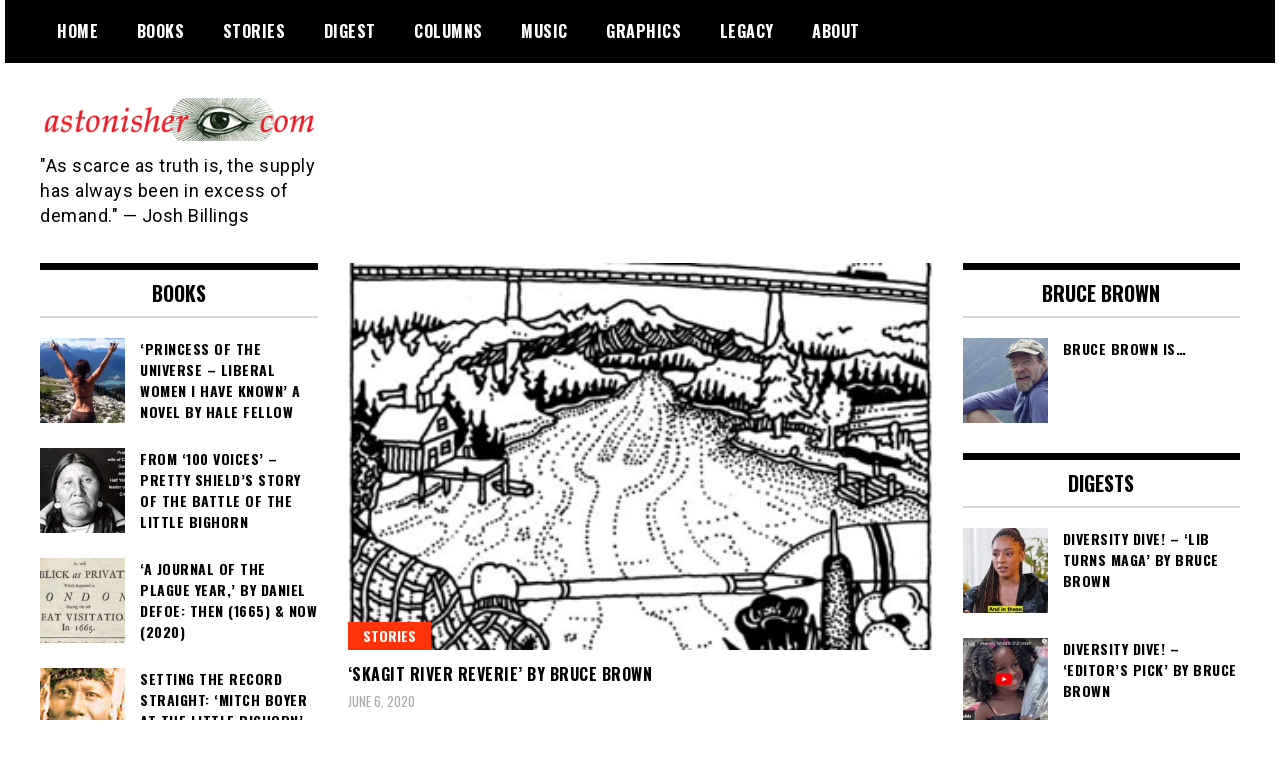

--- FILE ---
content_type: text/html; charset=UTF-8
request_url: https://astonisher.com/tag/swinomish-slough/
body_size: 8538
content:
<!doctype html>
<html lang="en">
<head>
	<meta charset="UTF-8">
	<meta name="viewport" content="width=device-width, initial-scale=1">
	<link rel="profile" href="http://gmpg.org/xfn/11">
	<title>Swinomish Slough</title>
<meta name='robots' content='max-image-preview:large' />
<link rel='dns-prefetch' href='//fonts.googleapis.com' />
<link rel="alternate" type="application/rss+xml" title=" &raquo; Feed" href="https://astonisher.com/feed/" />
<link rel="alternate" type="application/rss+xml" title=" &raquo; Comments Feed" href="https://astonisher.com/comments/feed/" />
<link rel="alternate" type="application/rss+xml" title=" &raquo; Swinomish Slough Tag Feed" href="https://astonisher.com/tag/swinomish-slough/feed/" />
<script type="text/javascript">
/* <![CDATA[ */
window._wpemojiSettings = {"baseUrl":"https:\/\/s.w.org\/images\/core\/emoji\/15.0.3\/72x72\/","ext":".png","svgUrl":"https:\/\/s.w.org\/images\/core\/emoji\/15.0.3\/svg\/","svgExt":".svg","source":{"concatemoji":"https:\/\/astonisher.com\/wp-includes\/js\/wp-emoji-release.min.js?ver=6.5.7"}};
/*! This file is auto-generated */
!function(i,n){var o,s,e;function c(e){try{var t={supportTests:e,timestamp:(new Date).valueOf()};sessionStorage.setItem(o,JSON.stringify(t))}catch(e){}}function p(e,t,n){e.clearRect(0,0,e.canvas.width,e.canvas.height),e.fillText(t,0,0);var t=new Uint32Array(e.getImageData(0,0,e.canvas.width,e.canvas.height).data),r=(e.clearRect(0,0,e.canvas.width,e.canvas.height),e.fillText(n,0,0),new Uint32Array(e.getImageData(0,0,e.canvas.width,e.canvas.height).data));return t.every(function(e,t){return e===r[t]})}function u(e,t,n){switch(t){case"flag":return n(e,"\ud83c\udff3\ufe0f\u200d\u26a7\ufe0f","\ud83c\udff3\ufe0f\u200b\u26a7\ufe0f")?!1:!n(e,"\ud83c\uddfa\ud83c\uddf3","\ud83c\uddfa\u200b\ud83c\uddf3")&&!n(e,"\ud83c\udff4\udb40\udc67\udb40\udc62\udb40\udc65\udb40\udc6e\udb40\udc67\udb40\udc7f","\ud83c\udff4\u200b\udb40\udc67\u200b\udb40\udc62\u200b\udb40\udc65\u200b\udb40\udc6e\u200b\udb40\udc67\u200b\udb40\udc7f");case"emoji":return!n(e,"\ud83d\udc26\u200d\u2b1b","\ud83d\udc26\u200b\u2b1b")}return!1}function f(e,t,n){var r="undefined"!=typeof WorkerGlobalScope&&self instanceof WorkerGlobalScope?new OffscreenCanvas(300,150):i.createElement("canvas"),a=r.getContext("2d",{willReadFrequently:!0}),o=(a.textBaseline="top",a.font="600 32px Arial",{});return e.forEach(function(e){o[e]=t(a,e,n)}),o}function t(e){var t=i.createElement("script");t.src=e,t.defer=!0,i.head.appendChild(t)}"undefined"!=typeof Promise&&(o="wpEmojiSettingsSupports",s=["flag","emoji"],n.supports={everything:!0,everythingExceptFlag:!0},e=new Promise(function(e){i.addEventListener("DOMContentLoaded",e,{once:!0})}),new Promise(function(t){var n=function(){try{var e=JSON.parse(sessionStorage.getItem(o));if("object"==typeof e&&"number"==typeof e.timestamp&&(new Date).valueOf()<e.timestamp+604800&&"object"==typeof e.supportTests)return e.supportTests}catch(e){}return null}();if(!n){if("undefined"!=typeof Worker&&"undefined"!=typeof OffscreenCanvas&&"undefined"!=typeof URL&&URL.createObjectURL&&"undefined"!=typeof Blob)try{var e="postMessage("+f.toString()+"("+[JSON.stringify(s),u.toString(),p.toString()].join(",")+"));",r=new Blob([e],{type:"text/javascript"}),a=new Worker(URL.createObjectURL(r),{name:"wpTestEmojiSupports"});return void(a.onmessage=function(e){c(n=e.data),a.terminate(),t(n)})}catch(e){}c(n=f(s,u,p))}t(n)}).then(function(e){for(var t in e)n.supports[t]=e[t],n.supports.everything=n.supports.everything&&n.supports[t],"flag"!==t&&(n.supports.everythingExceptFlag=n.supports.everythingExceptFlag&&n.supports[t]);n.supports.everythingExceptFlag=n.supports.everythingExceptFlag&&!n.supports.flag,n.DOMReady=!1,n.readyCallback=function(){n.DOMReady=!0}}).then(function(){return e}).then(function(){var e;n.supports.everything||(n.readyCallback(),(e=n.source||{}).concatemoji?t(e.concatemoji):e.wpemoji&&e.twemoji&&(t(e.twemoji),t(e.wpemoji)))}))}((window,document),window._wpemojiSettings);
/* ]]> */
</script>
<style id='wp-emoji-styles-inline-css' type='text/css'>

	img.wp-smiley, img.emoji {
		display: inline !important;
		border: none !important;
		box-shadow: none !important;
		height: 1em !important;
		width: 1em !important;
		margin: 0 0.07em !important;
		vertical-align: -0.1em !important;
		background: none !important;
		padding: 0 !important;
	}
</style>
<link rel='stylesheet' id='wp-block-library-css' href='https://astonisher.com/wp-includes/css/dist/block-library/style.min.css?ver=6.5.7' type='text/css' media='all' />
<style id='classic-theme-styles-inline-css' type='text/css'>
/*! This file is auto-generated */
.wp-block-button__link{color:#fff;background-color:#32373c;border-radius:9999px;box-shadow:none;text-decoration:none;padding:calc(.667em + 2px) calc(1.333em + 2px);font-size:1.125em}.wp-block-file__button{background:#32373c;color:#fff;text-decoration:none}
</style>
<style id='global-styles-inline-css' type='text/css'>
body{--wp--preset--color--black: #000000;--wp--preset--color--cyan-bluish-gray: #abb8c3;--wp--preset--color--white: #ffffff;--wp--preset--color--pale-pink: #f78da7;--wp--preset--color--vivid-red: #cf2e2e;--wp--preset--color--luminous-vivid-orange: #ff6900;--wp--preset--color--luminous-vivid-amber: #fcb900;--wp--preset--color--light-green-cyan: #7bdcb5;--wp--preset--color--vivid-green-cyan: #00d084;--wp--preset--color--pale-cyan-blue: #8ed1fc;--wp--preset--color--vivid-cyan-blue: #0693e3;--wp--preset--color--vivid-purple: #9b51e0;--wp--preset--gradient--vivid-cyan-blue-to-vivid-purple: linear-gradient(135deg,rgba(6,147,227,1) 0%,rgb(155,81,224) 100%);--wp--preset--gradient--light-green-cyan-to-vivid-green-cyan: linear-gradient(135deg,rgb(122,220,180) 0%,rgb(0,208,130) 100%);--wp--preset--gradient--luminous-vivid-amber-to-luminous-vivid-orange: linear-gradient(135deg,rgba(252,185,0,1) 0%,rgba(255,105,0,1) 100%);--wp--preset--gradient--luminous-vivid-orange-to-vivid-red: linear-gradient(135deg,rgba(255,105,0,1) 0%,rgb(207,46,46) 100%);--wp--preset--gradient--very-light-gray-to-cyan-bluish-gray: linear-gradient(135deg,rgb(238,238,238) 0%,rgb(169,184,195) 100%);--wp--preset--gradient--cool-to-warm-spectrum: linear-gradient(135deg,rgb(74,234,220) 0%,rgb(151,120,209) 20%,rgb(207,42,186) 40%,rgb(238,44,130) 60%,rgb(251,105,98) 80%,rgb(254,248,76) 100%);--wp--preset--gradient--blush-light-purple: linear-gradient(135deg,rgb(255,206,236) 0%,rgb(152,150,240) 100%);--wp--preset--gradient--blush-bordeaux: linear-gradient(135deg,rgb(254,205,165) 0%,rgb(254,45,45) 50%,rgb(107,0,62) 100%);--wp--preset--gradient--luminous-dusk: linear-gradient(135deg,rgb(255,203,112) 0%,rgb(199,81,192) 50%,rgb(65,88,208) 100%);--wp--preset--gradient--pale-ocean: linear-gradient(135deg,rgb(255,245,203) 0%,rgb(182,227,212) 50%,rgb(51,167,181) 100%);--wp--preset--gradient--electric-grass: linear-gradient(135deg,rgb(202,248,128) 0%,rgb(113,206,126) 100%);--wp--preset--gradient--midnight: linear-gradient(135deg,rgb(2,3,129) 0%,rgb(40,116,252) 100%);--wp--preset--font-size--small: 13px;--wp--preset--font-size--medium: 20px;--wp--preset--font-size--large: 36px;--wp--preset--font-size--x-large: 42px;--wp--preset--spacing--20: 0.44rem;--wp--preset--spacing--30: 0.67rem;--wp--preset--spacing--40: 1rem;--wp--preset--spacing--50: 1.5rem;--wp--preset--spacing--60: 2.25rem;--wp--preset--spacing--70: 3.38rem;--wp--preset--spacing--80: 5.06rem;--wp--preset--shadow--natural: 6px 6px 9px rgba(0, 0, 0, 0.2);--wp--preset--shadow--deep: 12px 12px 50px rgba(0, 0, 0, 0.4);--wp--preset--shadow--sharp: 6px 6px 0px rgba(0, 0, 0, 0.2);--wp--preset--shadow--outlined: 6px 6px 0px -3px rgba(255, 255, 255, 1), 6px 6px rgba(0, 0, 0, 1);--wp--preset--shadow--crisp: 6px 6px 0px rgba(0, 0, 0, 1);}:where(.is-layout-flex){gap: 0.5em;}:where(.is-layout-grid){gap: 0.5em;}body .is-layout-flex{display: flex;}body .is-layout-flex{flex-wrap: wrap;align-items: center;}body .is-layout-flex > *{margin: 0;}body .is-layout-grid{display: grid;}body .is-layout-grid > *{margin: 0;}:where(.wp-block-columns.is-layout-flex){gap: 2em;}:where(.wp-block-columns.is-layout-grid){gap: 2em;}:where(.wp-block-post-template.is-layout-flex){gap: 1.25em;}:where(.wp-block-post-template.is-layout-grid){gap: 1.25em;}.has-black-color{color: var(--wp--preset--color--black) !important;}.has-cyan-bluish-gray-color{color: var(--wp--preset--color--cyan-bluish-gray) !important;}.has-white-color{color: var(--wp--preset--color--white) !important;}.has-pale-pink-color{color: var(--wp--preset--color--pale-pink) !important;}.has-vivid-red-color{color: var(--wp--preset--color--vivid-red) !important;}.has-luminous-vivid-orange-color{color: var(--wp--preset--color--luminous-vivid-orange) !important;}.has-luminous-vivid-amber-color{color: var(--wp--preset--color--luminous-vivid-amber) !important;}.has-light-green-cyan-color{color: var(--wp--preset--color--light-green-cyan) !important;}.has-vivid-green-cyan-color{color: var(--wp--preset--color--vivid-green-cyan) !important;}.has-pale-cyan-blue-color{color: var(--wp--preset--color--pale-cyan-blue) !important;}.has-vivid-cyan-blue-color{color: var(--wp--preset--color--vivid-cyan-blue) !important;}.has-vivid-purple-color{color: var(--wp--preset--color--vivid-purple) !important;}.has-black-background-color{background-color: var(--wp--preset--color--black) !important;}.has-cyan-bluish-gray-background-color{background-color: var(--wp--preset--color--cyan-bluish-gray) !important;}.has-white-background-color{background-color: var(--wp--preset--color--white) !important;}.has-pale-pink-background-color{background-color: var(--wp--preset--color--pale-pink) !important;}.has-vivid-red-background-color{background-color: var(--wp--preset--color--vivid-red) !important;}.has-luminous-vivid-orange-background-color{background-color: var(--wp--preset--color--luminous-vivid-orange) !important;}.has-luminous-vivid-amber-background-color{background-color: var(--wp--preset--color--luminous-vivid-amber) !important;}.has-light-green-cyan-background-color{background-color: var(--wp--preset--color--light-green-cyan) !important;}.has-vivid-green-cyan-background-color{background-color: var(--wp--preset--color--vivid-green-cyan) !important;}.has-pale-cyan-blue-background-color{background-color: var(--wp--preset--color--pale-cyan-blue) !important;}.has-vivid-cyan-blue-background-color{background-color: var(--wp--preset--color--vivid-cyan-blue) !important;}.has-vivid-purple-background-color{background-color: var(--wp--preset--color--vivid-purple) !important;}.has-black-border-color{border-color: var(--wp--preset--color--black) !important;}.has-cyan-bluish-gray-border-color{border-color: var(--wp--preset--color--cyan-bluish-gray) !important;}.has-white-border-color{border-color: var(--wp--preset--color--white) !important;}.has-pale-pink-border-color{border-color: var(--wp--preset--color--pale-pink) !important;}.has-vivid-red-border-color{border-color: var(--wp--preset--color--vivid-red) !important;}.has-luminous-vivid-orange-border-color{border-color: var(--wp--preset--color--luminous-vivid-orange) !important;}.has-luminous-vivid-amber-border-color{border-color: var(--wp--preset--color--luminous-vivid-amber) !important;}.has-light-green-cyan-border-color{border-color: var(--wp--preset--color--light-green-cyan) !important;}.has-vivid-green-cyan-border-color{border-color: var(--wp--preset--color--vivid-green-cyan) !important;}.has-pale-cyan-blue-border-color{border-color: var(--wp--preset--color--pale-cyan-blue) !important;}.has-vivid-cyan-blue-border-color{border-color: var(--wp--preset--color--vivid-cyan-blue) !important;}.has-vivid-purple-border-color{border-color: var(--wp--preset--color--vivid-purple) !important;}.has-vivid-cyan-blue-to-vivid-purple-gradient-background{background: var(--wp--preset--gradient--vivid-cyan-blue-to-vivid-purple) !important;}.has-light-green-cyan-to-vivid-green-cyan-gradient-background{background: var(--wp--preset--gradient--light-green-cyan-to-vivid-green-cyan) !important;}.has-luminous-vivid-amber-to-luminous-vivid-orange-gradient-background{background: var(--wp--preset--gradient--luminous-vivid-amber-to-luminous-vivid-orange) !important;}.has-luminous-vivid-orange-to-vivid-red-gradient-background{background: var(--wp--preset--gradient--luminous-vivid-orange-to-vivid-red) !important;}.has-very-light-gray-to-cyan-bluish-gray-gradient-background{background: var(--wp--preset--gradient--very-light-gray-to-cyan-bluish-gray) !important;}.has-cool-to-warm-spectrum-gradient-background{background: var(--wp--preset--gradient--cool-to-warm-spectrum) !important;}.has-blush-light-purple-gradient-background{background: var(--wp--preset--gradient--blush-light-purple) !important;}.has-blush-bordeaux-gradient-background{background: var(--wp--preset--gradient--blush-bordeaux) !important;}.has-luminous-dusk-gradient-background{background: var(--wp--preset--gradient--luminous-dusk) !important;}.has-pale-ocean-gradient-background{background: var(--wp--preset--gradient--pale-ocean) !important;}.has-electric-grass-gradient-background{background: var(--wp--preset--gradient--electric-grass) !important;}.has-midnight-gradient-background{background: var(--wp--preset--gradient--midnight) !important;}.has-small-font-size{font-size: var(--wp--preset--font-size--small) !important;}.has-medium-font-size{font-size: var(--wp--preset--font-size--medium) !important;}.has-large-font-size{font-size: var(--wp--preset--font-size--large) !important;}.has-x-large-font-size{font-size: var(--wp--preset--font-size--x-large) !important;}
.wp-block-navigation a:where(:not(.wp-element-button)){color: inherit;}
:where(.wp-block-post-template.is-layout-flex){gap: 1.25em;}:where(.wp-block-post-template.is-layout-grid){gap: 1.25em;}
:where(.wp-block-columns.is-layout-flex){gap: 2em;}:where(.wp-block-columns.is-layout-grid){gap: 2em;}
.wp-block-pullquote{font-size: 1.5em;line-height: 1.6;}
</style>
<link rel='stylesheet' id='google-font-open-css' href='//fonts.googleapis.com/css?family=Oswald:400,700|Roboto:400,700' type='text/css' media='all' />
<link rel='stylesheet' id='madd-magazine-fontawesome-css-css' href='https://astonisher.com/wp-content/themes/madd-magazine-premium/js/lib/font-awesome/css/font-awesome.min.css?ver=4.7.0' type='text/css' media='all' />
<link rel='stylesheet' id='madd-magazine-swiper-css-css' href='https://astonisher.com/wp-content/themes/madd-magazine-premium/js/lib/swiper/css/swiper.min.css?ver=4.1.0' type='text/css' media='all' />
<link rel='stylesheet' id='madd-magazine-style-css' href='https://astonisher.com/wp-content/themes/madd-magazine-premium/style.css?ver=6.5.7' type='text/css' media='all' />
<link rel='stylesheet' id='recent-posts-widget-with-thumbnails-public-style-css' href='https://astonisher.com/wp-content/plugins/recent-posts-widget-with-thumbnails/public.css?ver=7.1.1' type='text/css' media='all' />
<script type="text/javascript" src="https://astonisher.com/wp-includes/js/jquery/jquery.min.js?ver=3.7.1" id="jquery-core-js"></script>
<script type="text/javascript" src="https://astonisher.com/wp-includes/js/jquery/jquery-migrate.min.js?ver=3.4.1" id="jquery-migrate-js"></script>
<script type="text/javascript" src="https://astonisher.com/wp-content/themes/madd-magazine-premium/js/lib/swiper/js/swiper.min.js?ver=4.1.0" id="madd-magazine-swiper-js-js"></script>
<script type="text/javascript" src="https://astonisher.com/wp-content/themes/madd-magazine-premium/js/scripts.js?ver=1.0.0" id="madd-magazine-theme-script-js"></script>
<link rel="https://api.w.org/" href="https://astonisher.com/wp-json/" /><link rel="alternate" type="application/json" href="https://astonisher.com/wp-json/wp/v2/tags/102" /><link rel="EditURI" type="application/rsd+xml" title="RSD" href="https://astonisher.com/xmlrpc.php?rsd" />
<meta name="generator" content="WordPress 6.5.7" />
	<link rel="preconnect" href="https://fonts.googleapis.com">
	<link rel="preconnect" href="https://fonts.gstatic.com">
	<style>
</style>

<style type="text/css">.recentcomments a{display:inline !important;padding:0 !important;margin:0 !important;}</style><link rel="icon" href="https://astonisher.com/wp-content/uploads/2020/06/favicon.ico" sizes="32x32" />
<link rel="icon" href="https://astonisher.com/wp-content/uploads/2020/06/favicon.ico" sizes="192x192" />
<link rel="apple-touch-icon" href="https://astonisher.com/wp-content/uploads/2020/06/favicon.ico" />
<meta name="msapplication-TileImage" content="https://astonisher.com/wp-content/uploads/2020/06/favicon.ico" />
	<style id="egf-frontend-styles" type="text/css">
		body, .body-content, p, input, select, textarea {} p {} h1 {} h2 {} h3 {} h4 {} h5 {} h6 {} 	</style>
	</head>

<body class="archive tag tag-swinomish-slough tag-102 wp-custom-logo metaslider-plugin hfeed">
<div id="page" class="site-wrapper">
	<a class="skip-link screen-reader-text" href="#content">Skip to content</a>
	<header id="masthead" class="header">
		<div class="header-inner">
			<div class="container">
				<nav class="navigation">
					<div class="menu-menu-1-container"><ul id="primary-menu" class="menu"><li id="menu-item-200" class="menu-item menu-item-type-custom menu-item-object-custom menu-item-home menu-item-200"><a href="https://astonisher.com">Home</a></li>
<li id="menu-item-316" class="menu-item menu-item-type-taxonomy menu-item-object-category menu-item-316"><a href="https://astonisher.com/category/books/">Books</a></li>
<li id="menu-item-315" class="menu-item menu-item-type-taxonomy menu-item-object-category menu-item-315"><a href="https://astonisher.com/category/stories/">Stories</a></li>
<li id="menu-item-4280" class="menu-item menu-item-type-taxonomy menu-item-object-category menu-item-4280"><a href="https://astonisher.com/category/digest-index/">Digest</a></li>
<li id="menu-item-4281" class="menu-item menu-item-type-taxonomy menu-item-object-category menu-item-4281"><a href="https://astonisher.com/category/covid-19-2/">Columns</a></li>
<li id="menu-item-314" class="menu-item menu-item-type-taxonomy menu-item-object-category menu-item-314"><a href="https://astonisher.com/category/music/">Music</a></li>
<li id="menu-item-814" class="menu-item menu-item-type-post_type menu-item-object-page menu-item-814"><a href="https://astonisher.com/graphic-arts-by-bruce-brown/">Graphics</a></li>
<li id="menu-item-811" class="menu-item menu-item-type-post_type menu-item-object-page menu-item-811"><a href="https://astonisher.com/legacy/">Legacy</a></li>
<li id="menu-item-201" class="menu-item menu-item-type-post_type menu-item-object-page menu-item-201"><a href="https://astonisher.com/about/">About</a></li>
</ul></div>				</nav>
				<div class="social-wrap">
															
																													</div>
				<a id="touch-menu" class="mobile-menu" href="#"><span></span></a>
			</div>
		</div>
	</header>
	<div class="main-page">
		<div class="top-ads-wrap">
			<div class="container">
				<div class="row">
					<div class="col-md-9 col-md-push-3">
						<div class="top-ads-block">
													</div>
					</div>
					<div class="col-md-3 col-md-pull-9">
						<div class="site-branding header-site-branding">
							<div class="logo-wrap">
								<a href="https://astonisher.com/" class="custom-logo-link" rel="home"><img width="359" height="55" src="https://astonisher.com/wp-content/uploads/2020/06/astoni_eye_359x55pix.gif" class="custom-logo" alt="astonisher.com logo" decoding="async" /></a>							</div>
																<p class="site-title"><a href="https://astonisher.com/" rel="home"></a></p>
																	<p class="site-description">&quot;As scarce as truth is, the supply has always been in excess of demand.&quot; &#8212; Josh Billings</p>
														</div><!-- .site-branding -->
					</div>
				</div>
			</div>
		</div>
		<div id="content" class="site-content">
	<div id="primary" class="content-area">
		<main id="main" class="site-main">
			<div class="page-content">
				<div class="container">
					<div class="row">
						<div class="col-md-6 col-md-push-3">
															<div class="row feed-wrap">
																	
<article id="post-302" class="blog-post-wrap feed-item">
	<div class="blog-post-inner">
		<div class="blog-post-image">
							<a href="https://astonisher.com/skagit-river-reverie-by-bruce-brown/" title="&#8216;Skagit River Reverie&#8217; by Bruce Brown">
					<img width="325" height="215" src="https://astonisher.com/wp-content/uploads/2020/06/skagit_pencil_325x215pix.png" class="attachment-blog-post size-blog-post wp-post-image" alt="" decoding="async" fetchpriority="high" srcset="https://astonisher.com/wp-content/uploads/2020/06/skagit_pencil_325x215pix.png 325w, https://astonisher.com/wp-content/uploads/2020/06/skagit_pencil_325x215pix-300x198.png 300w" sizes="(max-width: 325px) 100vw, 325px" />									</a>
						<div class="categories-wrap">
				<ul class="post-categories">
	<li><a href="https://astonisher.com/category/stories/" rel="category tag">Stories</a></li></ul>			</div>
		</div>
		<div class="blog-post-content">
			<h2>
				<a href="https://astonisher.com/skagit-river-reverie-by-bruce-brown/" title="&#8216;Skagit River Reverie&#8217; by Bruce Brown">&#8216;Skagit River Reverie&#8217; by Bruce Brown</a>
			</h2>
			<div class="date">June 6, 2020</div>
		</div>
	</div>
</article><!-- #post-302 -->
																</div>
								<!-- pagination -->
<div class="pagination">
	</div>
<!-- /pagination -->
													</div>
						<div class="col-md-3 col-md-pull-6">
							
<aside id="sidebar-left" class="sidebar-wrap">
	<div class="sidebar-widget">
		<div id="recent-posts-widget-with-thumbnails-3" class="recent-posts-widget-with-thumbnails sidebar-widget">
<div id="rpwwt-recent-posts-widget-with-thumbnails-3" class="rpwwt-widget">
<div class="widget-title">Books</div>
	<ul>
		<li><a href="https://astonisher.com/princess-of-the-universe-a-novel-by-hale-fellow/"><img width="75" height="75" src="https://astonisher.com/wp-content/uploads/2020/06/princess1_featured_325x215pix-150x150.png" class="attachment-75x75 size-75x75 wp-post-image" alt="Princess of the Universe, a novel by Hale Fellow" decoding="async" loading="lazy" /><span class="rpwwt-post-title">&#8216;Princess of the Universe &#8211; Liberal Women I Have Known&#8217; a novel by Hale Fellow</span></a></li>
		<li><a href="https://astonisher.com/pretty-shields-story-of-the-battle/"><img width="75" height="75" src="https://astonisher.com/wp-content/uploads/2020/06/pretty_shield_325x215pix-150x150.jpg" class="attachment-75x75 size-75x75 wp-post-image" alt="Crow chronicler Pretty Shield" decoding="async" loading="lazy" /><span class="rpwwt-post-title">From &#8216;100 Voices&#8217; &#8211; Pretty Shield&#8217;s Story of the Battle of the Little Bighorn</span></a></li>
		<li><a href="https://astonisher.com/a-journal-of-the-plague-year/"><img width="75" height="75" src="https://astonisher.com/wp-content/uploads/2020/07/cover_325x215pix2-150x150.jpg" class="attachment-75x75 size-75x75 wp-post-image" alt="A Journal of the Plgue year, 1665, by Daniel Defoe" decoding="async" loading="lazy" /><span class="rpwwt-post-title">&#8216;A Journal of the Plague Year,&#8217; by Daniel Defoe: Then (1665) &#038; Now (2020)</span></a></li>
		<li><a href="https://astonisher.com/setting-the-record-straight-mitch-boyer-at-the-little-bighorn/"><img width="75" height="75" src="https://astonisher.com/wp-content/uploads/2020/06/mitch_boyer_caption_325x215pix-150x150.png" class="attachment-75x75 size-75x75 wp-post-image" alt="Mitch Boyer" decoding="async" loading="lazy" /><span class="rpwwt-post-title">Setting the Record Straight: &#8216;Mitch Boyer at the Little Bighorn&#8217; by Bruce Brown</span></a></li>
		<li><a href="https://astonisher.com/the-twisted-saga-of-the-unsung-7th-cavalry-scouts-by-bruce-brown/"><img width="75" height="75" src="https://astonisher.com/wp-content/uploads/2020/06/little_brave_325x215pix-150x150.png" class="attachment-75x75 size-75x75 wp-post-image" alt="" decoding="async" loading="lazy" /><span class="rpwwt-post-title">Setting the Record Straight: &#8216;Custer&#8217;s Unsung Scouts&#8217; by Bruce Brown</span></a></li>
	</ul>
</div><!-- .rpwwt-widget -->
</div><div id="recent-comments-3" class="widget_recent_comments sidebar-widget"><div class="widget-title">Recent Comments</div><ul id="recentcomments"><li class="recentcomments"><span class="comment-author-link">JF</span> on <a href="https://astonisher.com/cnn-covid-19-coverage-reviewed-by-bruce-brown/#comment-829">CNN&#8217;s COVID-19 Coverage Reviewed by Bruce Brown</a></li><li class="recentcomments"><span class="comment-author-link">Health Stay</span> on <a href="https://astonisher.com/coronavirus-and-the-asian-flu-identical-twins-separated-at-birth/#comment-771">&#8216;Coronavirus and the Asian flu: identical twins separated at birth?&#8217; by Bruce Brown</a></li><li class="recentcomments"><span class="comment-author-link">Restore CBD Gummies Reviews</span> on <a href="https://astonisher.com/cnn-covid-19-coverage-reviewed-by-bruce-brown/#comment-770">CNN&#8217;s COVID-19 Coverage Reviewed by Bruce Brown</a></li><li class="recentcomments"><span class="comment-author-link">Cain N. K. Parrish</span> on <a href="https://astonisher.com/do-not-fear-the-coronavirus-wolf-by-bruce-brown/#comment-749">&#8216;Do Not Fear the (Coronavirus) Wolf&#8217; by Bruce Brown</a></li><li class="recentcomments"><span class="comment-author-link">Doug L.</span> on <a href="https://astonisher.com/scrub-this-city-the-plan-to-eliminate-homelessness-in-seattle-by-bruce-brown/#comment-739">SCRUB THIS CITY! The Plan to end homelessness in Seattle, by Bruce Brown</a></li><li class="recentcomments"><span class="comment-author-link">novopet</span> on <a href="https://astonisher.com/scrub-this-city-the-plan-to-eliminate-homelessness-in-seattle-by-bruce-brown/#comment-734">SCRUB THIS CITY! The Plan to end homelessness in Seattle, by Bruce Brown</a></li><li class="recentcomments"><span class="comment-author-link">Robert T.</span> on <a href="https://astonisher.com/scrub-this-city-the-plan-to-eliminate-homelessness-in-seattle-by-bruce-brown/#comment-728">SCRUB THIS CITY! The Plan to end homelessness in Seattle, by Bruce Brown</a></li></ul></div><div id="recent-posts-widget-with-thumbnails-8" class="recent-posts-widget-with-thumbnails sidebar-widget">
<div id="rpwwt-recent-posts-widget-with-thumbnails-8" class="rpwwt-widget">
<div class="widget-title">Maps</div>
	<ul>
		<li><a href="https://astonisher.com/explore-deep-space-constellations-nebulae-star-nurseries-and-more/"><img width="75" height="75" src="https://astonisher.com/wp-content/uploads/2020/06/helix_zoom1_325x215pix-150x150.png" class="attachment-75x75 size-75x75 wp-post-image" alt="Helix Nebula" decoding="async" loading="lazy" /><span class="rpwwt-post-title">Explore Deep Space: Constellations, Nebulae, Star Nurseries and More&#8230;</span></a></li>
		<li><a href="https://astonisher.com/the-brave-new-world-of-news-mapping-by-bruce-brown/"><img width="75" height="75" src="https://astonisher.com/wp-content/uploads/2020/06/fly_at_satellite_crop3_325x215pix-150x150.png" class="attachment-75x75 size-75x75 wp-post-image" alt="Mayalasia Airlines Flight MH370 map" decoding="async" loading="lazy" /><span class="rpwwt-post-title">&#8216;Brave New World of News Maps&#8217; by Bruce Brown</span></a></li>
	</ul>
</div><!-- .rpwwt-widget -->
</div><div id="recent-posts-widget-with-thumbnails-10" class="recent-posts-widget-with-thumbnails sidebar-widget">
<div id="rpwwt-recent-posts-widget-with-thumbnails-10" class="rpwwt-widget">
<div class="widget-title">Music</div>
	<ul>
		<li><a href="https://astonisher.com/moorlough-shore-massimo-agnostinelli-meets-dr-dum-ddum-acoustic-guitar-electric-bass-duet/"><img width="75" height="75" src="https://astonisher.com/wp-content/uploads/2023/06/moorlough-shore-duet-1280x720pix-2023-150x150.jpg" class="attachment-75x75 size-75x75 wp-post-image" alt="" decoding="async" loading="lazy" /><span class="rpwwt-post-title">&#8216;Moorlough Shore&#8217; &#8211; Massimo Agnostinelli meets Dr. Dum d&#8217;Dum (acoustic guitar / electric bass duet)</span></a></li>
		<li><a href="https://astonisher.com/shbeg-shmore-jack-isadore-meets-dr-dum-ddum-acoustic-guitar-electric-bass-duet/"><img width="75" height="75" src="https://astonisher.com/wp-content/uploads/2023/06/shebeg-shmore-youtube-1280x720pix-2023-150x150.jpg" class="attachment-75x75 size-75x75 wp-post-image" alt="" decoding="async" loading="lazy" /><span class="rpwwt-post-title">&#8216;Sh&#8217;beg Sh&#8217;more&#8217; &#8211; Jack Isadore meets Dr. Dum d&#8217;Dum (acoustic guitar / electric bass duet)</span></a></li>
		<li><a href="https://astonisher.com/greensleeves-brian-dickman-meets-dr-dum-ddum-acoustic-guitar-electric-bass-duet/"><img width="75" height="75" src="https://astonisher.com/wp-content/uploads/2023/06/greensleeves-youtube-1280x720pix-2020-150x150.jpg" class="attachment-75x75 size-75x75 wp-post-image" alt="" decoding="async" loading="lazy" /><span class="rpwwt-post-title">&#8216;Greensleeves&#8217; &#8211; Brian Dickman meets Dr. Dum d&#8217;Dum (acoustic guitar / electric bass duet)</span></a></li>
		<li><a href="https://astonisher.com/joseph-kosmas-autumn-leaves/"><img width="75" height="75" src="https://astonisher.com/wp-content/uploads/2020/07/autumn_leaves_crop_325x215pix-150x150.png" class="attachment-75x75 size-75x75 wp-post-image" alt="Slavek &amp; Marcin Jankowiak meet Dr. Dum d&#039;Dum - Autumn Leaves" decoding="async" loading="lazy" /><span class="rpwwt-post-title">‘Autumn Leaves’ &#8211; Slavek &#038; Marcin Jankowiak meet Dr. Dum d’Dum</span></a></li>
		<li><a href="https://astonisher.com/benny-goodmans-stompin-at-the-savoy/"><img width="75" height="75" src="https://astonisher.com/wp-content/uploads/2020/06/erik_hokkanen_cindy_cashdollar_325x215pix2-150x150.png" class="attachment-75x75 size-75x75 wp-post-image" alt="" decoding="async" loading="lazy" /><span class="rpwwt-post-title">&#8216;Stompin&#8217; at the Savoy&#8217; &#8211; Cindy Cashdollar and Erik Hokkanen meet Dr. Dum d&#8217;Dum</span></a></li>
	</ul>
</div><!-- .rpwwt-widget -->
</div><div id="meta-2" class="widget_meta sidebar-widget"><div class="widget-title">Meta</div>
		<ul>
						<li><a href="https://astonisher.com/wp-login.php">Log in</a></li>
			<li><a href="https://astonisher.com/feed/">Entries feed</a></li>
			<li><a href="https://astonisher.com/comments/feed/">Comments feed</a></li>

			<li><a href="https://wordpress.org/">WordPress.org</a></li>
		</ul>

		</div>	</div>
</aside><!-- #sidebar-left -->
						</div>
						<div class="col-md-3">
							
<aside id="sidebar-right" class="sidebar-wrap">
	<div class="sidebar-widget">
		<div id="recent-posts-widget-with-thumbnails-6" class="recent-posts-widget-with-thumbnails sidebar-widget">
<div id="rpwwt-recent-posts-widget-with-thumbnails-6" class="rpwwt-widget">
<div class="widget-title">Bruce Brown</div>
	<ul>
		<li><a href="https://astonisher.com/bruce-brown-is/"><img width="75" height="75" src="https://astonisher.com/wp-content/uploads/2020/06/bruce_325x215pix-150x150.png" class="attachment-75x75 size-75x75 wp-post-image" alt="Bruce Brown" decoding="async" loading="lazy" /><span class="rpwwt-post-title">Bruce Brown is&#8230;</span></a></li>
	</ul>
</div><!-- .rpwwt-widget -->
</div><div id="recent-posts-widget-with-thumbnails-12" class="recent-posts-widget-with-thumbnails sidebar-widget">
<div id="rpwwt-recent-posts-widget-with-thumbnails-12" class="rpwwt-widget">
<div class="widget-title">Digests</div>
	<ul>
		<li><a href="https://astonisher.com/diversity-dive-lib-turns-maga-by-bruce-brown/"><img width="75" height="75" src="https://astonisher.com/wp-content/uploads/2025/01/lib-turns-500x500pix-150x150.jpg" class="attachment-75x75 size-75x75 wp-post-image" alt="" decoding="async" loading="lazy" srcset="https://astonisher.com/wp-content/uploads/2025/01/lib-turns-500x500pix-150x150.jpg 150w, https://astonisher.com/wp-content/uploads/2025/01/lib-turns-500x500pix-300x300.jpg 300w, https://astonisher.com/wp-content/uploads/2025/01/lib-turns-500x500pix.jpg 500w" sizes="(max-width: 75px) 100vw, 75px" /><span class="rpwwt-post-title">DIVERSITY DIVE! &#8211; &#8216;Lib Turns MAGA&#8217; by Bruce Brown</span></a></li>
		<li><a href="https://astonisher.com/diversity-dive-editors-pick-by-bruce-brown/"><img width="75" height="75" src="https://astonisher.com/wp-content/uploads/2024/12/ivory-smith-350pix-150x150.jpg" class="attachment-75x75 size-75x75 wp-post-image" alt="" decoding="async" loading="lazy" srcset="https://astonisher.com/wp-content/uploads/2024/12/ivory-smith-350pix-150x150.jpg 150w, https://astonisher.com/wp-content/uploads/2024/12/ivory-smith-350pix-300x300.jpg 300w, https://astonisher.com/wp-content/uploads/2024/12/ivory-smith-350pix.jpg 350w" sizes="(max-width: 75px) 100vw, 75px" /><span class="rpwwt-post-title">DIVERSITY DIVE! &#8211; &#8216;Editor&#8217;s Pick&#8217; by Bruce Brown</span></a></li>
		<li><a href="https://astonisher.com/diversity-dive-new-amp-breaking-by-bruce-brown/"><img width="75" height="75" src="https://astonisher.com/wp-content/uploads/2024/11/ny-pd-350pix-150x150.jpg" class="attachment-75x75 size-75x75 wp-post-image" alt="" decoding="async" loading="lazy" srcset="https://astonisher.com/wp-content/uploads/2024/11/ny-pd-350pix-150x150.jpg 150w, https://astonisher.com/wp-content/uploads/2024/11/ny-pd-350pix-300x300.jpg 300w, https://astonisher.com/wp-content/uploads/2024/11/ny-pd-350pix.jpg 350w" sizes="(max-width: 75px) 100vw, 75px" /><span class="rpwwt-post-title">DIVERSITY DIVE! &#8211; &#8216;NEW &amp; Breaking&#8217; by Bruce Brown</span></a></li>
		<li><a href="https://astonisher.com/diversity-dive-border-security-illegal-immigration-by-bruce-brown/"><img width="75" height="75" src="https://astonisher.com/wp-content/uploads/2024/11/illegal-immig-350pix-150x150.jpg" class="attachment-75x75 size-75x75 wp-post-image" alt="" decoding="async" loading="lazy" srcset="https://astonisher.com/wp-content/uploads/2024/11/illegal-immig-350pix-150x150.jpg 150w, https://astonisher.com/wp-content/uploads/2024/11/illegal-immig-350pix-300x300.jpg 300w, https://astonisher.com/wp-content/uploads/2024/11/illegal-immig-350pix.jpg 350w" sizes="(max-width: 75px) 100vw, 75px" /><span class="rpwwt-post-title">DIVERSITY DIVE! &#8211; &#8216;Border Security &amp; Illegal Immigration&#8217; by Bruce Brown</span></a></li>
		<li><a href="https://astonisher.com/diversity-dive-the-california-woke-democrat-slaughter-of-2024-by-bruce-brown/"><img width="75" height="75" src="https://astonisher.com/wp-content/uploads/2024/11/final-humiliation-350pix-150x150.jpg" class="attachment-75x75 size-75x75 wp-post-image" alt="" decoding="async" loading="lazy" srcset="https://astonisher.com/wp-content/uploads/2024/11/final-humiliation-350pix-150x150.jpg 150w, https://astonisher.com/wp-content/uploads/2024/11/final-humiliation-350pix-300x300.jpg 300w, https://astonisher.com/wp-content/uploads/2024/11/final-humiliation-350pix.jpg 350w" sizes="(max-width: 75px) 100vw, 75px" /><span class="rpwwt-post-title">DIVERSITY DIVE! &#8211; &#8216;The California Woke Democrat Election Slaughter of 2024&#8217; by Bruce Brown</span></a></li>
	</ul>
</div><!-- .rpwwt-widget -->
</div><div id="recent-posts-widget-with-thumbnails-2" class="recent-posts-widget-with-thumbnails sidebar-widget">
<div id="rpwwt-recent-posts-widget-with-thumbnails-2" class="rpwwt-widget">
<div class="widget-title">Columns</div>
	<ul>
		<li><a href="https://astonisher.com/sumas-snow-geese-ballet-by-bruce-brown/"><img width="75" height="75" src="https://astonisher.com/wp-content/uploads/2023/06/snow-geese-cover2-150x150.jpg" class="attachment-75x75 size-75x75 wp-post-image" alt="" decoding="async" loading="lazy" /><span class="rpwwt-post-title">&#8216;Sumas Snow Geese Ballet&#8217; by Bruce Brown</span></a></li>
		<li><a href="https://astonisher.com/herd-immunity-arrives-by-bruce-brown/"><img width="75" height="75" src="https://astonisher.com/wp-content/uploads/2020/08/herd-immunity-has-arrived_325x215pix-150x150.png" class="attachment-75x75 size-75x75 wp-post-image" alt="Herd immunity arrives" decoding="async" loading="lazy" /><span class="rpwwt-post-title">&#8216;Herd Immunity Emerges!&#8217; by Bruce Brown</span></a></li>
		<li><a href="https://astonisher.com/new-york-times-covid-19-coverage-reviewed-by-bruce-brown/"><img width="75" height="75" src="https://astonisher.com/wp-content/uploads/2020/08/kyle-sidell_325x215pix-150x150.png" class="attachment-75x75 size-75x75 wp-post-image" alt="Dr. Cameron Kyle-Sidell" decoding="async" loading="lazy" /><span class="rpwwt-post-title">New York Times&#8217; COVID-19 coverage reviewed by Bruce Brown</span></a></li>
		<li><a href="https://astonisher.com/coronavirus-and-the-asian-flu-identical-twins-separated-at-birth/"><img width="75" height="75" src="https://astonisher.com/wp-content/uploads/2020/08/1957-bel-air-1_325x215pix-150x150.jpg" class="attachment-75x75 size-75x75 wp-post-image" alt="1957 Chevrolet brochure" decoding="async" loading="lazy" /><span class="rpwwt-post-title">&#8216;Coronavirus and the Asian flu: identical twins separated at birth?&#8217; by Bruce Brown</span></a></li>
		<li><a href="https://astonisher.com/national-geographic-covid-19-coverage-reviewed-by-bruce-brown/"><img width="75" height="75" src="https://astonisher.com/wp-content/uploads/2020/08/15McNeil2-superJumbo_325x215pix4-150x150.png" class="attachment-75x75 size-75x75 wp-post-image" alt="" decoding="async" loading="lazy" /><span class="rpwwt-post-title">National Geographic&#8217;s COVID-19 Coverage Reviewed by Bruce Brown</span></a></li>
	</ul>
</div><!-- .rpwwt-widget -->
</div><div id="recent-posts-widget-with-thumbnails-5" class="recent-posts-widget-with-thumbnails sidebar-widget">
<div id="rpwwt-recent-posts-widget-with-thumbnails-5" class="rpwwt-widget">
<div class="widget-title">Stories</div>
	<ul>
		<li><a href="https://astonisher.com/scrub-this-city-the-plan-to-eliminate-homelessness-in-seattle-by-bruce-brown/"><img width="75" height="75" src="https://astonisher.com/wp-content/uploads/2023/09/fentynal-firebomb-325x215pix-150x150.jpg" class="attachment-75x75 size-75x75 wp-post-image" alt="The Fenynal Firebombing in Seatt;e, WA 2023" decoding="async" loading="lazy" /><span class="rpwwt-post-title">SCRUB THIS CITY! The Plan to end homelessness in Seattle, by Bruce Brown</span></a></li>
		<li><a href="https://astonisher.com/at-play-in-harms-way-by-bruce-brown/"><img width="75" height="75" src="https://astonisher.com/wp-content/uploads/2020/06/bb2_cuesta_061602_325x160pix-150x150.png" class="attachment-75x75 size-75x75 wp-post-image" alt="Mt. biking San Luis Obispo" decoding="async" loading="lazy" /><span class="rpwwt-post-title">&#8216;At Play In Harm&#8217;s Way&#8217; (Mt. Biking in San Luis Obispo, CA), by Bruce Brown</span></a></li>
		<li><a href="https://astonisher.com/homage-to-smokey/"><img width="75" height="75" src="https://astonisher.com/wp-content/uploads/2020/06/smokey_090102_325x215pix-150x150.jpg" class="attachment-75x75 size-75x75 wp-post-image" alt="Smokey" decoding="async" loading="lazy" /><span class="rpwwt-post-title">&#8216;Homage to Smokey, Who Swims with Seals&#8217; by Bruce Brown</span></a></li>
		<li><a href="https://astonisher.com/skagit-river-reverie-by-bruce-brown/"><img width="75" height="75" src="https://astonisher.com/wp-content/uploads/2020/06/skagit_pencil_325x215pix-150x150.png" class="attachment-75x75 size-75x75 wp-post-image" alt="" decoding="async" loading="lazy" /><span class="rpwwt-post-title">&#8216;Skagit River Reverie&#8217; by Bruce Brown</span></a></li>
		<li><a href="https://astonisher.com/gone-fish-watching-theres-a-sign-upon-the-door-by-bruce-brown/"><img width="75" height="75" src="https://astonisher.com/wp-content/uploads/2020/06/eagle_lake2_091902_325x215pix-150x150.png" class="attachment-75x75 size-75x75 wp-post-image" alt="" decoding="async" loading="lazy" /><span class="rpwwt-post-title">&#8216;Gone Fish Watching&#8217; by Bruce Brown</span></a></li>
	</ul>
</div><!-- .rpwwt-widget -->
</div><div id="categories-2" class="widget_categories sidebar-widget"><div class="widget-title">Categories</div>
			<ul>
					<li class="cat-item cat-item-17"><a href="https://astonisher.com/category/books/">Books</a>
</li>
	<li class="cat-item cat-item-328"><a href="https://astonisher.com/category/bruce-brown/">Bruce Brown</a>
</li>
	<li class="cat-item cat-item-630"><a href="https://astonisher.com/category/music/celtic/">Celtic</a>
</li>
	<li class="cat-item cat-item-586"><a href="https://astonisher.com/category/covid-19-2/">Columns</a>
</li>
	<li class="cat-item cat-item-548"><a href="https://astonisher.com/category/books/covid-19/">COVID-19</a>
</li>
	<li class="cat-item cat-item-587"><a href="https://astonisher.com/category/covid-19-2/covid-19-column/">COVID-19</a>
</li>
	<li class="cat-item cat-item-593"><a href="https://astonisher.com/category/digest-index/current/">Current</a>
</li>
	<li class="cat-item cat-item-592"><a href="https://astonisher.com/category/digest-index/">Digest</a>
</li>
	<li class="cat-item cat-item-386"><a href="https://astonisher.com/category/books/fiction/">Fiction</a>
</li>
	<li class="cat-item cat-item-94"><a href="https://astonisher.com/category/music/jazz/">Jazz</a>
</li>
	<li class="cat-item cat-item-9"><a href="https://astonisher.com/category/books/littlebighorn/">Little Bighorn</a>
</li>
	<li class="cat-item cat-item-329"><a href="https://astonisher.com/category/maps/">Maps</a>
</li>
	<li class="cat-item cat-item-15"><a href="https://astonisher.com/category/music/">Music</a>
</li>
	<li class="cat-item cat-item-594"><a href="https://astonisher.com/category/digest-index/past/">Past</a>
</li>
	<li class="cat-item cat-item-18"><a href="https://astonisher.com/category/stories/">Stories</a>
</li>
			</ul>

			</div><div id="archives-3" class="widget_archive sidebar-widget"><div class="widget-title">Archives</div>
			<ul>
					<li><a href='https://astonisher.com/2024/12/'>December 2024</a></li>
	<li><a href='https://astonisher.com/2024/11/'>November 2024</a></li>
	<li><a href='https://astonisher.com/2024/09/'>September 2024</a></li>
	<li><a href='https://astonisher.com/2023/09/'>September 2023</a></li>
	<li><a href='https://astonisher.com/2023/06/'>June 2023</a></li>
	<li><a href='https://astonisher.com/2020/08/'>August 2020</a></li>
	<li><a href='https://astonisher.com/2020/07/'>July 2020</a></li>
	<li><a href='https://astonisher.com/2020/06/'>June 2020</a></li>
			</ul>

			</div><div id="search-3" class="widget_search sidebar-widget"><form role="search" method="get" class="search-form" action="https://astonisher.com/">
				<label>
					<span class="screen-reader-text">Search for:</span>
					<input type="search" class="search-field" placeholder="Search &hellip;" value="" name="s" />
				</label>
				<input type="submit" class="search-submit" value="Search" />
			</form></div>	</div>
</aside><!-- #sidebar-right -->
						</div>
					</div>
				</div>
			</div>



		</main><!-- #main -->
	</div><!-- #primary -->


			</div><!-- #content -->
		</div>

		<footer id="colophon" class="footer" itemscope itemtype="http://schema.org/WPFooter">
			<div class="footer-top">
				<div class="container">
					<div class="row">
						<div id="media_image-3" class="widget_media_image footer-widget"><a href="https://www.astonisher.com/archives/design.html"><img width="72" height="44" src="https://astonisher.com/wp-content/uploads/2020/07/run_dog.gif" class="image wp-image-734  attachment-full size-full" alt="Run Dog" style="max-width: 100%; height: auto;" decoding="async" loading="lazy" /></a></div>					</div>
				</div>
			</div>
			<div class="footer-bot">
				<div class="container">
					<div class="row">
						<div class="col-sm-6">
							<div class="footer-copyright">© Copyright 1973 - 2023 by Bruce Brown and BF Communications Inc. * P.O. Box 393 Sumas, WA 98295 USA * Web site by Running Dog</div>
						</div>
						<div class="col-sm-6">
							<div class="author-credits">
								Developed by <a href="https://dessign.net/">Dessign</a>
							</div>
						</div>
					</div>
				</div>
			</div>
		</footer><!-- #colophon -->

</div><!-- #page -->


</body>
<script>'undefined'=== typeof _trfq || (window._trfq = []);'undefined'=== typeof _trfd && (window._trfd=[]),_trfd.push({'tccl.baseHost':'secureserver.net'},{'ap':'cpbh-mt'},{'server':'p3plmcpnl496604'},{'dcenter':'p3'},{'cp_id':'6749494'},{'cp_cache':''},{'cp_cl':'8'}) // Monitoring performance to make your website faster. If you want to opt-out, please contact web hosting support.</script><script src='https://img1.wsimg.com/traffic-assets/js/tccl.min.js'></script></html>
